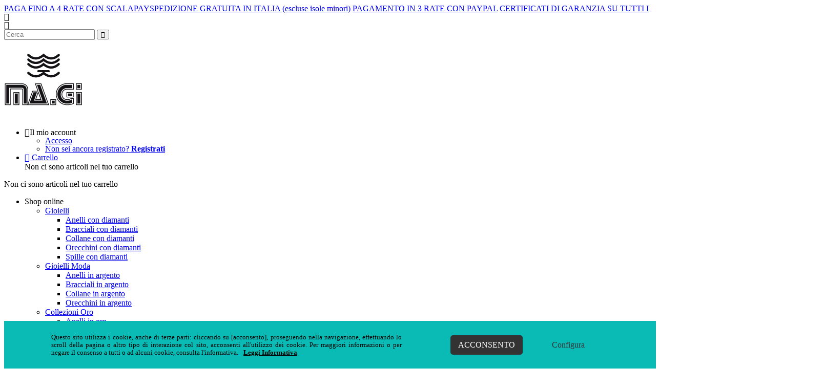

--- FILE ---
content_type: text/html; charset=utf-8
request_url: https://www.magigioielli.it/collane-in-oro
body_size: 21649
content:
<!DOCTYPE html><html lang=it class=html-category-page><head><title>Collane in oro in vendita - Ma.Gi. Gioielli</title><meta charset=UTF-8><meta name=description content="Scopri la nostra collezione di Collane in oro. Pagamenti 100% sicuri. Prodotti garantiti e assicurati. Spedizione veloce e gratuita in tutta Italia. "><meta name=keywords content=""><meta name=viewport content="width=device-width, initial-scale=1"><script>(function(n,t,i,r,u){n[r]=n[r]||[];n[r].push({"gtm.start":(new Date).getTime(),event:"gtm.js"});var e=t.getElementsByTagName(i)[0],f=t.createElement(i),o=r!="dataLayer"?"&l="+r:"";f.async=!0;f.src="https://www.googletagmanager.com/gtm.js?id="+u+o;e.parentNode.insertBefore(f,e)})(window,document,"script","dataLayer","GTM-TRFHFWJF")</script><script type=application/ld+json>{"@context":"http://schema.org","@type":"LocalBusiness","name":"Ma.Gi srl","description":"Negozio online di Ma.Gi. Gioielli: visita il sito per scoprire i nostri cataloghi di gioielli, orologi e argenti. Spedizione veloce e gratuita in tutta Italia.","image":"https://www.magigioielli.it/images/logo.png","telephone":"&#x2B;390916111513","email":"info@kasbia.it","priceRange":"€50 - €5000","address":{"@type":"PostalAddress","streetAddress":"Via Ruggero Settimo, 45 / 47 &#x2013; 90139 &#x2013; Palermo","addressLocality":"Palermo","addressRegion":"Italia","postalCode":"90143"},"url":"https://www.magigioielli.it/"}</script><script async src="https://www.googletagmanager.com/gtag/js?id=G-SJT5006ET1"></script><script>function gtag(){dataLayer.push(arguments)}window.dataLayer=window.dataLayer||[];gtag("consent","default",{ad_storage:"denied",ad_user_data:"denied",ad_personalization:"denied",analytics_storage:"denied",wait_for_update:1e3});gtag("js",new Date);gtag("config","G-SJT5006ET1");gtag("config","")</script><script>gtag("event","view_item_list",{items:[{item_id:"GM20760",item_name:"Collana in oro  a catena ovale cm. 45",price:1450,item_category:"Collane in oro"},{item_id:"GM20543",item_name:"Collana in oro con pendenti a goccia sfaccettati",price:3105,item_category:"Collane in oro"},{item_id:"GM20757",item_name:"Collana in oro maglia corda cm.45",price:883,item_category:"Collane in oro"},{item_id:"GM20756",item_name:"Collana in oro maglia spiga cm 44",price:622,item_category:"Collane in oro"},{item_id:"GM20739",item_name:"Collana in oro a maglie ovali lucide e torcè cm. 45",price:1278,item_category:"Collane in oro"},{item_id:"GM20192",item_name:"Collana in oro maglie ovali alternate cm. 45",price:2600,item_category:"Collane in oro"},{item_id:"GM20742",item_name:"Collana in oro maglia spiga cm.45",price:1074,item_category:"Collane in oro"},{item_id:"GO20275",item_name:"Collana in oro maglia spiga cm.45",price:3230,item_category:"Collane in oro"},{item_id:"GM20023",item_name:"Collana in oro maglie ovali sagomate cm 45",price:4150,item_category:"Collane in oro"},{item_id:"GO30458",item_name:"Collana in oro maglia spiga cm.80",price:3365,item_category:"Collane in oro"},{item_id:"Gop0576",item_name:"Collana con libellula pendente in oro e pietre",price:1e3,item_category:"Collane in oro"},{item_id:"Gop1982",item_name:"Collana in oro perle ed ametista",price:637,item_category:"Collane in oro"},{item_id:"GoP2003",item_name:"Collana in oro e perle",price:432,item_category:"Collane in oro"},{item_id:"GoP1984",item_name:"Collana in oro perle e corniola",price:637,item_category:"Collane in oro"},{item_id:"Gop2000",item_name:"Collana in oro e corallo",price:578,item_category:"Collane in oro"},{item_id:"Gop2001",item_name:"Collana in oro e corallo",price:305,item_category:"Collane in oro"},{item_id:"Gop1952",item_name:"Collana in oro con perle e citrino",price:755,item_category:"Collane in oro"},{item_id:"GM20741",item_name:"Girocollo in oro maglia fettuccia cm.45",price:778,item_category:"Collane in oro"},{item_id:"Gop1936",item_name:"collana in oro perle ed ametista",price:755,item_category:"Collane in oro"},{item_id:"GM20751",item_name:"Girocollo in oro a maglie lucide e torcè cm.45",price:680,item_category:"Collane in oro"},{item_id:"Gop1991",item_name:"collana in oro e quarzi colorati",price:605,item_category:"Collane in oro"},{item_id:"GOP1993",item_name:"Collana in oro con pietre colorate",price:340,item_category:"Collane in oro"},{item_id:"GM20738",item_name:"Collana in oro maglie ovali squadrate cm. 45",price:654,item_category:"Collane in oro"},{item_id:"Gop0611",item_name:"Collana con pendente farfalla in oro e pietre",price:900,item_category:"Collane in oro"},{item_id:"Gop1970",item_name:"Collana in oro e corallo",price:1158,item_category:"Collane in oro"},{item_id:"GM30535",item_name:"Collana in oro maglie intreccio cm. 80",price:1383,item_category:"Collane in oro"},{item_id:"GoP1995",item_name:"Collana in oro perle e iolite",price:637,item_category:"Collane in oro"},{item_id:"GoP1999",item_name:"Collana in oro perle ed acquamarina",price:460,item_category:"Collane in oro"},{item_id:"Gop2002",item_name:"Collana in oro e corallo",price:415,item_category:"Collane in oro"},{item_id:"GM20761",item_name:"Collana in oro a maglia forzatina battuta cm. 44",price:920,item_category:"Collane in oro"},{item_id:"GM10705",item_name:"Collana maglia a corda sfaccettata cm.45",price:495,item_category:"Collane in oro"},{item_id:"GM20759",item_name:"Collana in oro maglia grumette cm. 44",price:1615,item_category:"Collane in oro"},{item_id:"GM10697",item_name:"Girocollo sottile dadi",price:440,item_category:"Collane in oro"},{item_id:"GM10695",item_name:"girocollo a maglia sottile in oro con sferine ed ovali cm. 42",price:450,item_category:"Collane in oro"},{item_id:"GM10701",item_name:"Collana sottile in oro con sfere liscie",price:420,item_category:"Collane in oro"},{item_id:"GM10704",item_name:"Collana sottile in oro con stelle cm. 45",price:460,item_category:"Collane in oro"},{item_id:"GM10702",item_name:"Collana sottile in oro con sfere sfaccettate cm. 45",price:392,item_category:"Collane in oro"},{item_id:"GOP2004",item_name:'collana "infinito" in oro e zirconi',price:315,item_category:"Collane in oro"},{item_id:"Cop3098",item_name:"Collana con pendente in oro cuore con zirconi",price:360,item_category:"Collane in oro"},{item_id:"Cop3094",item_name:"Collana con pendente in oro stella marina con zirconi",price:395,item_category:"Collane in oro"},{item_id:"Cop3101",item_name:'Collana con pendente in oro e zirconi "Cat Lover"',price:342,item_category:"Collane in oro"},{item_id:"Cop3095",item_name:"Collana con pendente in oro quadrifoglio con zirconi",price:379,item_category:"Collane in oro"},{item_id:"Cop3096",item_name:"Collana con angelo in oro e zirconi",price:331,item_category:"Collane in oro"},{item_id:"Cop3099",item_name:"Collana con cuore in oro e zirconi",price:303,item_category:"Collane in oro"}],currency:"EUR",item_list_id:"47",item_list_name:"Collane in oro"})</script><link href=/lib_npm/jquery-ui-dist/jquery-ui.min.css rel=stylesheet><link href=/Themes/MaGi/Content/fonts/social-networks/social-networks.css rel=stylesheet><link href=/Themes/MaGi/Content/fonts/magi/style.css rel=stylesheet><link href=/Themes/MaGi/Content/nice-select/css/nice-select.css rel=stylesheet><link href=/Themes/MaGi/Content/mmenu/mmenu.css rel=stylesheet><link href=/Themes/MaGi/Content/mhead/mhead.css rel=stylesheet><link href="/Themes/MaGi/Content/css/styles.css?v=10072023" rel=stylesheet><link href=/Plugins/Widgets.CookieManager/Content/cookiemanager.css rel=stylesheet><link rel=canonical href=https://www.magigioielli.it/collane-in-oro><link rel=apple-touch-icon sizes=72x72 href=/icons/icons_0/apple-touch-icon-72x72.png><link rel=icon type=image/png sizes=192x192 href=/icons/icons_0/android-chrome-192x192.png><link rel=manifest href=/icons/icons_0/site.webmanifest><link rel=mask-icon href=/icons/icons_0/safari-pinned-tab.svg color=#5bbad5><link rel="shortcut icon" href=/icons/icons_0/favicon.ico><meta name=msapplication-TileColor content=#2d89ef><meta name=msapplication-TileImage content=/icons/icons_0/mstile-144x144.png><meta name=msapplication-config content=/icons/icons_0/browserconfig.xml><meta name=theme-color content=#ffffff><meta name=facebook-domain-verification content=okf36s9zrq0zonpc33xjwcsyg6tq49><body><noscript><iframe src="https://www.googletagmanager.com/ns.html?id=GTM-TRFHFWJF" height=0 width=0 style=display:none;visibility:hidden></iframe></noscript><section class=PromotionBar><a href=#>SPEDIZIONE GRATUITA IN ITALIA (escluse isole minori)</a> <a href=#>PAGAMENTO IN 3 RATE CON PAYPAL</a> <a href=#>CERTIFICATI DI GARANZIA SU TUTTI I GIOIELLI</a> <a href=#>PAGA FINO A 4 RATE CON SCALAPAY</a></section><div id=hoverMask></div><div class=ajax-loading-block-window style=display:none></div><div id=dialog-notifications-success title=Notifica style=display:none></div><div id=dialog-notifications-error title=Errore style=display:none></div><div id=dialog-notifications-warning title=Avviso style=display:none></div><div id=bar-notification class=bar-notification-container data-close=Chiudi></div><!--[if lte IE 8]><div style=clear:both;height:59px;text-align:center;position:relative><a href=http://www.microsoft.com/windows/internet-explorer/default.aspx target=_blank> <img src=/Themes/MaGi/Content/images/ie_warning.jpg height=42 width=820 alt="You are using an outdated browser. For a faster, safer browsing experience, upgrade for free today."> </a></div><![endif]--><div class=master-wrapper-page><div id=headerCustom class=header><div class=header-upper><div class=header-upper-left><div id=mmenuCustButton class="onlyMobile icon-menuburger"></div><div class=header-selectors-wrapper><div class="search-box store-search-box"><div class="mobileSearchToggle icon-search onlyMobile"></div><form method=get id=small-search-box-form action=/search><input type=text class=search-box-text id=small-searchterms autocomplete=off name=q placeholder=Cerca aria-label=Cerca> <button type=submit class="button-1 search-box-button icon-search"></button></form></div></div></div><div class=header-upper-center><div class=header-logo><a href="/"> <img alt="MA.GI srl" src=https://www.magigioielli.it/images/thumbs/0002225_logo.png> </a></div></div><div class=header-upper-right><div class="header-links-wrapper topRight"><div class=header-links><ul><li><div id=profileMenu class=icon-user><span class=headerLink>Il mio account</span><div id=profileMenuList><ul class=arrow_box><li><a href="/login?returnUrl=%2Fcollane-in-oro" class="icon-login1 blackButton"><span class=headerLink>Accesso</span></a><li class=registrati><a href="/register?returnUrl=%2Fcollane-in-oro" class="ico-register whiteButton"><span class=headerLink>Non sei ancora registrato? <b>Registrati</b></span></a></ul></div></div><li id=topcartlink><a href=/cart class=icon-cart> <span class=cart-label>Carrello</span> <span class=cart-qty> </span> </a><div id=flyout-cart class=flyout-cart><div class="mini-shopping-cart arrow_box"><div class=count>Non ci sono articoli nel tuo carrello</div></div></div></ul></div><div id=flyout-cart class=flyout-cart><div class="mini-shopping-cart arrow_box"><div class=count>Non ci sono articoli nel tuo carrello</div></div></div></div></div></div><div class=header-menu><ul class="top-menu notmobile"><li><a class=megamenuButton>Shop online</a><div class=megamenuContainer><div class=imageArea><div class=innerImage><div class=bgimage></div></div></div><div class=menuArea><ul><li><a href=/gioielli> Gioielli </a><ul class="sublist first-level"><li><a href=/anelli-con-diamanti> Anelli con diamanti </a><li><a href=/bracciali-con-diamanti> Bracciali con diamanti </a><li><a href=/collane-con-diamanti> Collane con diamanti </a><li><a href=/orecchini-con-diamanti> Orecchini con diamanti </a><li><a href=/spille-con-diamanti> Spille con diamanti </a></ul><li><a href=/gioielli-moda> Gioielli Moda </a><ul class="sublist first-level"><li><a href=/anelli-in-argento> Anelli in argento </a><li><a href=/bracciali-in-argento> Bracciali in argento </a><li><a href=/collane-in-argento> Collane in argento </a><li><a href=/orecchini-in-argento> Orecchini in argento </a></ul><li><a href=/collezioni-oro> Collezioni Oro </a><ul class="sublist first-level"><li><a href=/anelli-in-oro> Anelli in oro </a><li><a href=/orecchini-in-oro> Orecchini in oro </a><li><a href=/bracciali-in-oro> Bracciali in oro </a><li><a href=/collane-in-oro> Collane in oro </a><li><a href=/spille-in-oro> Spille in oro </a></ul><li><a href=/smeraldi> Smeraldi </a><ul class="sublist first-level"><li><a href=/anelli-con-smeraldo> Anelli con smeraldi </a><li><a href=/orecchini-con-smeraldo> Orecchini con smeraldi </a><li><a href=/collane-con-smeraldi> Collane con smeraldi </a></ul><li><a href=/orologi> Orologi </a><ul class="sublist first-level"><li><a href=/orologi-philip-watch> Philip Watch </a><li><a href=/orologi-seiko> Seiko </a><li><a href=/orologi-timex> Timex </a><li><a href=/orologi-nautica> Nautica </a></ul><li><a href=/uomo> Uomo </a><ul class="sublist first-level"><li><a href=/bracciali-uomo> Bracciali </a><li><a href=/collane-per-uomo> Collane e pendenti </a><li><a href=/gemelli-uomo> Gemelli </a></ul><li><a href=/casa> Casa </a><ul class="sublist first-level"><li><a href=/argenti> Argenti </a><li><a href=/sheffield-moderno> Sheffield </a><li><a href=/cornici-in-argento> Cornici </a><li><a href=/complementi-d-arredo> Complementi d&#x27;arredo </a><li><a href=/quadri-in-corallo> Quadri in corallo </a></ul></ul></div></div><li><a href=/chi-siamo>Chi siamo</a><li><a href=/i-nostri-servizi>I nostri servizi</a><li><a href=/certificati>Certificati</a><li><a href=/contactus>Contatti</a></ul><nav id=mmenuCust><ul class="top-menu mobile onlyMobile"><li><a href=/gioielli> Gioielli </a><ul class="sublist first-level"><li><a href=/anelli-con-diamanti> Anelli con diamanti </a><li><a href=/bracciali-con-diamanti> Bracciali con diamanti </a><li><a href=/collane-con-diamanti> Collane con diamanti </a><li><a href=/orecchini-con-diamanti> Orecchini con diamanti </a><li><a href=/spille-con-diamanti> Spille con diamanti </a></ul><li><a href=/gioielli-moda> Gioielli Moda </a><ul class="sublist first-level"><li><a href=/anelli-in-argento> Anelli in argento </a><li><a href=/bracciali-in-argento> Bracciali in argento </a><li><a href=/collane-in-argento> Collane in argento </a><li><a href=/orecchini-in-argento> Orecchini in argento </a></ul><li><a href=/collezioni-oro> Collezioni Oro </a><ul class="sublist first-level"><li><a href=/anelli-in-oro> Anelli in oro </a><li><a href=/orecchini-in-oro> Orecchini in oro </a><li><a href=/bracciali-in-oro> Bracciali in oro </a><li><a href=/collane-in-oro> Collane in oro </a><li><a href=/spille-in-oro> Spille in oro </a></ul><li><a href=/smeraldi> Smeraldi </a><ul class="sublist first-level"><li><a href=/anelli-con-smeraldo> Anelli con smeraldi </a><li><a href=/orecchini-con-smeraldo> Orecchini con smeraldi </a><li><a href=/collane-con-smeraldi> Collane con smeraldi </a></ul><li><a href=/orologi> Orologi </a><ul class="sublist first-level"><li><a href=/orologi-philip-watch> Philip Watch </a><li><a href=/orologi-seiko> Seiko </a><li><a href=/orologi-timex> Timex </a><li><a href=/orologi-nautica> Nautica </a></ul><li><a href=/uomo> Uomo </a><ul class="sublist first-level"><li><a href=/bracciali-uomo> Bracciali </a><li><a href=/collane-per-uomo> Collane e pendenti </a><li><a href=/gemelli-uomo> Gemelli </a></ul><li><a href=/casa> Casa </a><ul class="sublist first-level"><li><a href=/argenti> Argenti </a><li><a href=/sheffield-moderno> Sheffield </a><li><a href=/cornici-in-argento> Cornici </a><li><a href=/complementi-d-arredo> Complementi d&#x27;arredo </a><li><a href=/quadri-in-corallo> Quadri in corallo </a></ul><li><a href=/chi-siamo>Chi siamo</a><li><a href=/i-nostri-servizi>I nostri servizi</a><li><a href=/certificati>Certificati</a><li><a href=/contactus>Contatti</a></ul></nav></div><div class=header-lower></div></div><div class=master-wrapper-content><div class=master-column-wrapper><div class=center-1><div class="page-header category micro"><div class="rightBox rightBox-f"><div class=page-title><h1 id=categoryName>Collane in oro</h1></div></div><div class="leftBox leftBox-f"><div class=breadcrumbContainer><div class=breadcrumb><ul itemscope itemtype=http://schema.org/BreadcrumbList><li><a href="/" title=Home>Home</a> <span class=icon-chevron-right></span><li itemprop=itemListElement itemscope itemtype=http://schema.org/ListItem><a href=/shop title=Shop itemprop=item> <span itemprop=name>Shop</span> </a> <span class=icon-chevron-right></span><meta itemprop=position content=1><li itemprop=itemListElement itemscope itemtype=http://schema.org/ListItem><a href=/collezioni-oro title="Collezioni Oro" itemprop=item> <span itemprop=name>Collezioni Oro</span> </a> <span class=icon-chevron-right></span><meta itemprop=position content=2><li itemprop=itemListElement itemscope itemtype=http://schema.org/ListItem><strong class=current-item itemprop=name>Collane in oro</strong> <span itemprop=item itemscope itemtype=http://schema.org/Thing id=/collane-in-oro> </span><meta itemprop=position content=3></ul></div></div></div><div class="filter-spec-container leftBox"><div class="block product-filters"><div id=filterBox class="product-filter product-spec-filter"><div class=page-title><h2 id=categoryNameFilter></h2></div><div class=filter-button><div class=icon-filter></div><div class=filter-button-label>Filtri</div><div class=allfilterCount></div></div><div class=filter-content><ul class="group product-spec-group"><li class=name>Colore<div class=groupfilterCount></div><li class=item><div><input id=attribute-option-2 type=checkbox data-option-id=2><div class="state p-primary black"><label for=attribute-option-2> Bianco </label></div></div><li class=item><div><input id=attribute-option-1 type=checkbox data-option-id=1><div class="state p-primary black"><label for=attribute-option-1> Giallo </label></div></div></ul><ul class="group product-spec-group"><li class=name>Materiale<div class=groupfilterCount></div><li class=item><div><input id=attribute-option-4 type=checkbox data-option-id=4><div class="state p-primary black"><label for=attribute-option-4> Oro 750/1000 </label></div></div></ul><ul class="group product-spec-group"><li class=name>Pietre preziose<div class=groupfilterCount></div><li class=item><div><input id=attribute-option-52 type=checkbox data-option-id=52><div class="state p-primary black"><label for=attribute-option-52> Senza Pietre </label></div></div><li class=item><div><input id=attribute-option-12 type=checkbox data-option-id=12><div class="state p-primary black"><label for=attribute-option-12> Perle </label></div></div><li class=item><div><input id=attribute-option-11 type=checkbox data-option-id=11><div class="state p-primary black"><label for=attribute-option-11> Acquemarine </label></div></div><li class=item><div><input id=attribute-option-14 type=checkbox data-option-id=14><div class="state p-primary black"><label for=attribute-option-14> Corallo </label></div></div><li class=item><div><input id=attribute-option-55 type=checkbox data-option-id=55><div class="state p-primary black"><label for=attribute-option-55> Ametista </label></div></div><li class=item><div><input id=attribute-option-60 type=checkbox data-option-id=60><div class="state p-primary black"><label for=attribute-option-60> Pasta vitrea </label></div></div><li class=item><div><input id=attribute-option-71 type=checkbox data-option-id=71><div class="state p-primary black"><label for=attribute-option-71> Topazio azzurro </label></div></div><li class=item><div><input id=attribute-option-15 type=checkbox data-option-id=15><div class="state p-primary black"><label for=attribute-option-15> Zirconi </label></div></div></ul></div><div class=filter-buttons><div id=applyFilterButton class=filter-button-label>Applica</div><div id=removeAllFilterButton class=filter-button-label>Rimuovi</div></div></div></div></div><div class="filter-spec-container rightBox"><div class=product-selectors><div class=product-sorting><span>Ordina per</span><div class=selectSortingContainer><select aria-label="Seleziona l'ordine dei prodotti" id=products-orderby name=products-orderby><option selected value=0>In evidenza<option value=5>Nome: dalla A alla Z<option value=6>Nome: dalla Z alla A<option value=10>Prezzo: crescente<option value=11>Prezzo: decrescente<option value=15>ultimi inseriti</select></div></div></div></div></div><div class="page category-page micro"><div class=page-body><div class=products-container><div class=ajax-products-busy></div><div class=products-wrapper><div id=filterCounter style=display:none>0</div><div id=productGridOrLine data-filterscount=0 class=product-grid><div class=item-grid><div class=item-box><div class=product-item data-productid=2282><div class=picture><a href=/collana-in-oro-a-catena-ovale title="Collana a girocollo in oro giallo a catena ovale"> <img alt="Collana a girocollo in oro giallo a catena ovale" src=https://www.magigioielli.it/images/thumbs/0008093_collana-in-oro-a-catena-ovale-cm-45_450.jpeg title="Collana a girocollo in oro giallo a catena ovale"> </a><div class=buttons><button type=button class="button-1 product-box-detail-button icon-search" onclick="setLocation(&#34;/collana-in-oro-a-catena-ovale&#34;)">Dettagli</button></div></div><div class=details><h2 class=product-title><a href=/collana-in-oro-a-catena-ovale>Collana in oro a catena ovale cm. 45</a></h2><div class=description>Oro</div><div class=add-info><div class=prices><span class="price actual-price">&#x20AC; 1450,00</span></div></div></div></div></div><div class=item-box><div class=product-item data-productid=1356><div class=picture><a href=/collana-in-oro-con-pendenti-a-goccia-sfaccettati title="collana in oro con pendenti"> <img alt="collana in oro con pendenti" src=https://www.magigioielli.it/images/thumbs/0004337_collana-in-oro-con-pendenti-a-goccia-sfaccettati_450.jpeg title="collana in oro con pendenti"> </a><div class=buttons><button type=button class="button-1 product-box-detail-button icon-search" onclick="setLocation(&#34;/collana-in-oro-con-pendenti-a-goccia-sfaccettati&#34;)">Dettagli</button></div></div><div class=details><h2 class=product-title><a href=/collana-in-oro-con-pendenti-a-goccia-sfaccettati>Collana in oro con pendenti a goccia sfaccettati</a></h2><div class=description>Oro</div><div class=add-info><div class=prices><span class="price actual-price">&#x20AC; 3105,00</span></div></div></div></div></div><div class=item-box><div class=product-item data-productid=1359><div class=picture><a href=/collana-in-oro-maglie-intreccio title="collana maglia intreccio in oro"> <img alt="collana maglia intreccio in oro" src=https://www.magigioielli.it/images/thumbs/0004318_collana-in-oro-maglia-corda-cm45_450.jpeg title="collana maglia intreccio in oro"> </a><div class=buttons><button type=button class="button-1 product-box-detail-button icon-search" onclick="setLocation(&#34;/collana-in-oro-maglie-intreccio&#34;)">Dettagli</button></div></div><div class=details><h2 class=product-title><a href=/collana-in-oro-maglie-intreccio>Collana in oro maglia corda cm.45</a></h2><div class=description>Oro</div><div class=add-info><div class=prices><span class="price actual-price">&#x20AC; 883,00</span></div></div></div></div></div><div class=item-box><div class=product-item data-productid=1358><div class=picture><a href=/collana-in-oro-maglia-spiga-2 title="collana maglia spiga in oro"> <img alt="collana maglia spiga in oro" src=https://www.magigioielli.it/images/thumbs/0004315_collana-in-oro-maglia-spiga-cm-44_450.jpeg title="collana maglia spiga in oro"> </a><div class=buttons><button type=button class="button-1 product-box-detail-button icon-search" onclick="setLocation(&#34;/collana-in-oro-maglia-spiga-2&#34;)">Dettagli</button></div></div><div class=details><h2 class=product-title><a href=/collana-in-oro-maglia-spiga-2>Collana in oro maglia spiga cm 44</a></h2><div class=description>Oro</div><div class=add-info><div class=prices><span class="price actual-price">&#x20AC; 622,00</span></div></div></div></div></div><div class=item-box><div class=product-item data-productid=1354><div class=picture><a href=/collana-in-oro-a-maglie-lucide-e-torc%C3%A8-cm-45 title="girocollo oro maglie ovali"> <img alt="girocollo oro maglie ovali" src=https://www.magigioielli.it/images/thumbs/0004311_collana-in-oro-a-maglie-ovali-lucide-e-torce-cm-45_450.jpeg title="girocollo oro maglie ovali"> </a><div class=buttons><button type=button class="button-1 product-box-detail-button icon-search" onclick="setLocation(&#34;/collana-in-oro-a-maglie-lucide-e-torc%C3%A8-cm-45&#34;)">Dettagli</button></div></div><div class=details><h2 class=product-title><a href=/collana-in-oro-a-maglie-lucide-e-torc%C3%A8-cm-45>Collana in oro a maglie ovali lucide e torc&#xE8; cm. 45</a></h2><div class=description>Oro</div><div class=add-info><div class=prices><span class="price actual-price">&#x20AC; 1278,00</span></div></div></div></div></div><div class=item-box><div class=product-item data-productid=1360><div class=picture><a href=/collana-in-oro-maglie-ovali-alternate-cm-45 title="collana in oro maglie ovali sagomate"> <img alt="collana in oro maglie ovali sagomate" src=https://www.magigioielli.it/images/thumbs/0004321_collana-in-oro-maglie-ovali-alternate-cm-45_450.jpeg title="collana in oro maglie ovali sagomate"> </a><div class=buttons><button type=button class="button-1 product-box-detail-button icon-search" onclick="setLocation(&#34;/collana-in-oro-maglie-ovali-alternate-cm-45&#34;)">Dettagli</button></div></div><div class=details><h2 class=product-title><a href=/collana-in-oro-maglie-ovali-alternate-cm-45>Collana in oro maglie ovali alternate cm. 45</a></h2><div class=description>Oro</div><div class=add-info><div class=prices><span class="price actual-price">&#x20AC; 2600,00</span></div></div></div></div></div><div class=item-box><div class=product-item data-productid=1357><div class=picture><a href=/collana-in-oro-maglia-spiga title="collana in oro maglia spiga"> <img alt="collana in oro maglia spiga" src=https://www.magigioielli.it/images/thumbs/0004312_collana-in-oro-maglia-spiga-cm45_450.jpeg title="collana in oro maglia spiga"> </a><div class=buttons><button type=button class="button-1 product-box-detail-button icon-search" onclick="setLocation(&#34;/collana-in-oro-maglia-spiga&#34;)">Dettagli</button></div></div><div class=details><h2 class=product-title><a href=/collana-in-oro-maglia-spiga>Collana in oro maglia spiga cm.45</a></h2><div class=description>Oro</div><div class=add-info><div class=prices><span class="price actual-price">&#x20AC; 1074,00</span></div></div></div></div></div><div class=item-box><div class=product-item data-productid=1361><div class=picture><a href=/collana-in-oro-maglia-spiga-3 title="collana in oro maglia spiga"> <img alt="collana in oro maglia spiga" src=https://www.magigioielli.it/images/thumbs/0004324_collana-in-oro-maglia-spiga-cm45_450.jpeg title="collana in oro maglia spiga"> </a><div class=buttons><button type=button class="button-1 product-box-detail-button icon-search" onclick="setLocation(&#34;/collana-in-oro-maglia-spiga-3&#34;)">Dettagli</button></div></div><div class=details><h2 class=product-title><a href=/collana-in-oro-maglia-spiga-3>Collana in oro maglia spiga cm.45</a></h2><div class=description>Oro</div><div class=add-info><div class=prices><span class="price actual-price">&#x20AC; 3230,00</span></div></div></div></div></div><div class=item-box><div class=product-item data-productid=1362><div class=picture><a href=/collana-in-oro-maglie-ovali-sagomate-2 title="collana in oro maglie ovali"> <img alt="collana in oro maglie ovali" src=https://www.magigioielli.it/images/thumbs/0004327_collana-in-oro-maglie-ovali-sagomate-cm-45_450.jpeg title="collana in oro maglie ovali"> </a><div class=buttons><button type=button class="button-1 product-box-detail-button icon-search" onclick="setLocation(&#34;/collana-in-oro-maglie-ovali-sagomate-2&#34;)">Dettagli</button></div></div><div class=details><h2 class=product-title><a href=/collana-in-oro-maglie-ovali-sagomate-2>Collana in oro maglie ovali sagomate cm 45</a></h2><div class=description>Oro</div><div class=add-info><div class=prices><span class="price actual-price">&#x20AC; 4150,00</span></div></div></div></div></div><div class=item-box><div class=product-item data-productid=1364><div class=picture><a href=/collana-in-oro-maglia-spiga-4 title="collana in oro maglia spiga"> <img alt="collana in oro maglia spiga" src=https://www.magigioielli.it/images/thumbs/0004333_collana-in-oro-maglia-spiga-cm80_450.jpeg title="collana in oro maglia spiga"> </a><div class=buttons><button type=button class="button-1 product-box-detail-button icon-search" onclick="setLocation(&#34;/collana-in-oro-maglia-spiga-4&#34;)">Dettagli</button></div></div><div class=details><h2 class=product-title><a href=/collana-in-oro-maglia-spiga-4>Collana in oro maglia spiga cm.80</a></h2><div class=description>Oro</div><div class=add-info><div class=prices><span class="price actual-price">&#x20AC; 3365,00</span></div></div></div></div></div><div class=item-box><div class=product-item data-productid=1831><div class=picture><a href=/collana-con-libellula-pendente-in-oro-e-pietre title="pendente libellula in oro e ametista topazio azzurro e peridoto"> <img alt="pendente libellula in oro e ametista topazio azzurro e peridoto" src=https://www.magigioielli.it/images/thumbs/0006202_collana-con-libellula-pendente-in-oro-e-pietre_450.jpeg title="pendente libellula in oro e ametista topazio azzurro e peridoto"> </a><div class=buttons><button type=button class="button-1 product-box-detail-button icon-search" onclick="setLocation(&#34;/collana-con-libellula-pendente-in-oro-e-pietre&#34;)">Dettagli</button></div></div><div class=details><h2 class=product-title><a href=/collana-con-libellula-pendente-in-oro-e-pietre>Collana con libellula pendente in oro e pietre</a></h2><div class=description>Oro bianco, ametista, topazio azzurro e peridoto</div><div class=add-info><div class=prices><span class="price actual-price">&#x20AC; 1000,00</span></div></div></div></div></div><div class=item-box><div class=product-item data-productid=2025><div class=picture><a href=/collana-in-oro-perle-ed-ametista-2 title="Collana in oro perle ed ametista"> <img alt="Collana in oro perle ed ametista" src=https://www.magigioielli.it/images/thumbs/0006981_collana-in-oro-perle-ed-ametista_450.jpeg title="Collana in oro perle ed ametista"> </a><div class=buttons><button type=button class="button-1 product-box-detail-button icon-search" onclick="setLocation(&#34;/collana-in-oro-perle-ed-ametista-2&#34;)">Dettagli</button></div></div><div class=details><h2 class=product-title><a href=/collana-in-oro-perle-ed-ametista-2>Collana in oro perle ed ametista</a></h2><div class=description>Oro. perle ed ametista</div><div class=add-info><div class=prices><span class="price actual-price">&#x20AC; 637,00</span></div></div></div></div></div><div class=item-box><div class=product-item data-productid=2150><div class=picture><a href=/collana-in-oro-e-perle title="Collana in oro e perle"> <img alt="Collana in oro e perle" src=https://www.magigioielli.it/images/thumbs/0007467_collana-in-oro-e-perle_450.jpeg title="Collana in oro e perle"> </a><div class=buttons><button type=button class="button-1 product-box-detail-button icon-search" onclick="setLocation(&#34;/collana-in-oro-e-perle&#34;)">Dettagli</button></div></div><div class=details><h2 class=product-title><a href=/collana-in-oro-e-perle>Collana in oro e perle</a></h2><div class=description>Oro e perle</div><div class=add-info><div class=prices><span class="price actual-price">&#x20AC; 432,00</span></div></div></div></div></div><div class=item-box><div class=product-item data-productid=2026><div class=picture><a href=/collana-in-oro-perle-e-corniola title="Collana in oro perle e corniola"> <img alt="Collana in oro perle e corniola" src=https://www.magigioielli.it/images/thumbs/0006982_collana-in-oro-perle-e-corniola_450.jpeg title="Collana in oro perle e corniola"> </a><div class=buttons><button type=button class="button-1 product-box-detail-button icon-search" onclick="setLocation(&#34;/collana-in-oro-perle-e-corniola&#34;)">Dettagli</button></div></div><div class=details><h2 class=product-title><a href=/collana-in-oro-perle-e-corniola>Collana in oro perle e corniola</a></h2><div class=description>Oro, perle e corniola</div><div class=add-info><div class=prices><span class="price actual-price">&#x20AC; 637,00</span></div></div></div></div></div><div class=item-box><div class=product-item data-productid=2031><div class=picture><a href=/collana-in-oro-e-corallo-2 title="collana in oro e corallo"> <img alt="Collana in oro e corallo" src=https://www.magigioielli.it/images/thumbs/0007011_collana-in-oro-e-corallo_450.jpeg title="collana in oro e corallo"> </a><div class=buttons><button type=button class="button-1 product-box-detail-button icon-search" onclick="setLocation(&#34;/collana-in-oro-e-corallo-2&#34;)">Dettagli</button></div></div><div class=details><h2 class=product-title><a href=/collana-in-oro-e-corallo-2>Collana in oro e corallo</a></h2><div class=description>Oro e corallo</div><div class=add-info><div class=prices><span class="price actual-price">&#x20AC; 578,00</span></div></div></div></div></div><div class=item-box><div class=product-item data-productid=2034><div class=picture><a href=/collana-in-oro-e-corallo-3 title="Collana in oro e sfere di corallo"> <img alt="Collana in oro e sfere di corallo" src=https://www.magigioielli.it/images/thumbs/0007020_collana-in-oro-e-corallo_450.jpeg title="Collana in oro e sfere di corallo"> </a><div class=buttons><button type=button class="button-1 product-box-detail-button icon-search" onclick="setLocation(&#34;/collana-in-oro-e-corallo-3&#34;)">Dettagli</button></div></div><div class=details><h2 class=product-title><a href=/collana-in-oro-e-corallo-3>Collana in oro e corallo</a></h2><div class=description>Oro e sfere di corallo</div><div class=add-info><div class=prices><span class="price actual-price">&#x20AC; 305,00</span></div></div></div></div></div><div class=item-box><div class=product-item data-productid=1366><div class=picture><a href=/collana-in-oro-con-perle-e-citrino title="collana in oro perle e quarzo citrino"> <img alt="collana in oro perle e quarzo citrino" src=https://www.magigioielli.it/images/thumbs/0004350_collana-in-oro-con-perle-e-citrino_450.jpeg title="collana in oro perle e quarzo citrino"> </a><div class=buttons><button type=button class="button-1 product-box-detail-button icon-search" onclick="setLocation(&#34;/collana-in-oro-con-perle-e-citrino&#34;)">Dettagli</button></div></div><div class=details><h2 class=product-title><a href=/collana-in-oro-con-perle-e-citrino>Collana in oro con perle e citrino</a></h2><div class=description>Oro , perle e quarzo citrino</div><div class=add-info><div class=prices><span class="price actual-price">&#x20AC; 755,00</span></div></div></div></div></div><div class=item-box><div class=product-item data-productid=1351><div class=picture><a href=/girocollo-in-oro-maglia-piatta-cm-45 title="girocollo oro maglia fettuccia"> <img alt="girocollo oro maglia fettuccia" src=https://www.magigioielli.it/images/thumbs/0004284_girocollo-in-oro-maglia-fettuccia-cm45_450.jpeg title="girocollo oro maglia fettuccia"> </a><div class=buttons><button type=button class="button-1 product-box-detail-button icon-search" onclick="setLocation(&#34;/girocollo-in-oro-maglia-piatta-cm-45&#34;)">Dettagli</button></div></div><div class=details><h2 class=product-title><a href=/girocollo-in-oro-maglia-piatta-cm-45>Girocollo in oro maglia fettuccia cm.45</a></h2><div class=description>Oro</div><div class=add-info><div class=prices><span class="price actual-price">&#x20AC; 778,00</span></div></div></div></div></div><div class=item-box><div class=product-item data-productid=1367><div class=picture><a href=/collana-in-oro-perle-ed-ametista title="collana in oro perle ed ametista"> <img alt="collana in oro perle ed ametista" src=https://www.magigioielli.it/images/thumbs/0004352_collana-in-oro-perle-ed-ametista_450.jpeg title="collana in oro perle ed ametista"> </a><div class=buttons><button type=button class="button-1 product-box-detail-button icon-search" onclick="setLocation(&#34;/collana-in-oro-perle-ed-ametista&#34;)">Dettagli</button></div></div><div class=details><h2 class=product-title><a href=/collana-in-oro-perle-ed-ametista>collana in oro perle ed ametista</a></h2><div class=description>Oro, perle ed ametista</div><div class=add-info><div class=prices><span class="price actual-price">&#x20AC; 755,00</span></div></div></div></div></div><div class=item-box><div class=product-item data-productid=1353><div class=picture><a href=/girocollo-in-oro-maglie-lucide-e-torc%C3%A8-cm-45 title="girocollo oro maglie ovali"> <img alt="girocollo oro maglie ovali" src=https://www.magigioielli.it/images/thumbs/0004286_girocollo-in-oro-a-maglie-lucide-e-torce-cm45_450.jpeg title="girocollo oro maglie ovali"> </a><div class=buttons><button type=button class="button-1 product-box-detail-button icon-search" onclick="setLocation(&#34;/girocollo-in-oro-maglie-lucide-e-torc%C3%A8-cm-45&#34;)">Dettagli</button></div></div><div class=details><h2 class=product-title><a href=/girocollo-in-oro-maglie-lucide-e-torc%C3%A8-cm-45>Girocollo in oro a maglie lucide e torc&#xE8; cm.45</a></h2><div class=description>Oro</div><div class=add-info><div class=prices><span class="price actual-price">&#x20AC; 680,00</span></div></div></div></div></div><div class=item-box><div class=product-item data-productid=1374><div class=picture><a href=/collana-in-oro-e-quarzi-colorati title="collana in oro e quarzi colorati"> <img alt="collana in oro oro e quarzi colorati" src=https://www.magigioielli.it/images/thumbs/0004373_collana-in-oro-e-quarzi-colorati_450.jpeg title="collana in oro e quarzi colorati"> </a><div class=buttons><button type=button class="button-1 product-box-detail-button icon-search" onclick="setLocation(&#34;/collana-in-oro-e-quarzi-colorati&#34;)">Dettagli</button></div></div><div class=details><h2 class=product-title><a href=/collana-in-oro-e-quarzi-colorati>collana in oro e quarzi colorati</a></h2><div class=description>Oro e quarzi colorati idrotermali</div><div class=add-info><div class=prices><span class="price actual-price">&#x20AC; 605,00</span></div></div></div></div></div><div class=item-box><div class=product-item data-productid=1741><div class=picture><a href=/collana-in-oro-con-pietre-colorate title="Girocollo in oro con pietre colorate"> <img alt="Girocollo in oro con pietre colorate" src=https://www.magigioielli.it/images/thumbs/0005793_collana-in-oro-con-pietre-colorate_450.jpeg title="Girocollo in oro con pietre colorate"> </a><div class=buttons><button type=button class="button-1 product-box-detail-button icon-search" onclick="setLocation(&#34;/collana-in-oro-con-pietre-colorate&#34;)">Dettagli</button></div></div><div class=details><h2 class=product-title><a href=/collana-in-oro-con-pietre-colorate>Collana in oro con pietre colorate</a></h2><div class=description>Oro</div><div class=add-info><div class=prices><span class="price actual-price">&#x20AC; 340,00</span></div></div></div></div></div><div class=item-box><div class=product-item data-productid=1352><div class=picture><a href=/collana-in-oro-maglie-ovali-squadrate-cm-45 title="collana in oro maglie ovali"> <img alt="collana in oro maglie ovali" src=https://www.magigioielli.it/images/thumbs/0004296_collana-in-oro-maglie-ovali-squadrate-cm-45_450.jpeg title="collana in oro maglie ovali"> </a><div class=buttons><button type=button class="button-1 product-box-detail-button icon-search" onclick="setLocation(&#34;/collana-in-oro-maglie-ovali-squadrate-cm-45&#34;)">Dettagli</button></div></div><div class=details><h2 class=product-title><a href=/collana-in-oro-maglie-ovali-squadrate-cm-45>Collana in oro maglie ovali squadrate cm. 45</a></h2><div class=description>Oro</div><div class=add-info><div class=prices><span class="price actual-price">&#x20AC; 654,00</span></div></div></div></div></div><div class=item-box><div class=product-item data-productid=1832><div class=picture><a href=/collana-con-pendente-farfalla-in-oro-e-pietre title="farfalla in oro e pietre"> <img alt="farfalla in oro e pietre" src=https://www.magigioielli.it/images/thumbs/0006205_collana-con-pendente-farfalla-in-oro-e-pietre_450.jpeg title="farfalla in oro e pietre"> </a><div class=buttons><button type=button class="button-1 product-box-detail-button icon-search" onclick="setLocation(&#34;/collana-con-pendente-farfalla-in-oro-e-pietre&#34;)">Dettagli</button></div></div><div class=details><h2 class=product-title><a href=/collana-con-pendente-farfalla-in-oro-e-pietre>Collana con pendente farfalla in oro e pietre</a></h2><div class=description>Oro, topazio azzurro ed ametista</div><div class=add-info><div class=prices><span class="price actual-price">&#x20AC; 900,00</span></div></div></div></div></div><div class=item-box><div class=product-item data-productid=1365><div class=picture><a href=/collana-in-oro-e-corallo title="collana in oro e corallo"> <img alt="collana in oro e corallo" src=https://www.magigioielli.it/images/thumbs/0004348_collana-in-oro-e-corallo_450.jpeg title="collana in oro e corallo"> </a><div class=buttons><button type=button class="button-1 product-box-detail-button icon-search" onclick="setLocation(&#34;/collana-in-oro-e-corallo&#34;)">Dettagli</button></div></div><div class=details><h2 class=product-title><a href=/collana-in-oro-e-corallo>Collana in oro e corallo</a></h2><div class=description>Oro e corallo</div><div class=add-info><div class=prices><span class="price actual-price">&#x20AC; 1158,00</span></div></div></div></div></div><div class=item-box><div class=product-item data-productid=1363><div class=picture><a href=/collana-in-oro-maglie-intreccio-2 title="collana maglie intreccio in oro"> <img alt="collana maglie intreccio in oro" src=https://www.magigioielli.it/images/thumbs/0004330_collana-in-oro-maglie-intreccio-cm-80_450.jpeg title="collana maglie intreccio in oro"> </a><div class=buttons><button type=button class="button-1 product-box-detail-button icon-search" onclick="setLocation(&#34;/collana-in-oro-maglie-intreccio-2&#34;)">Dettagli</button></div></div><div class=details><h2 class=product-title><a href=/collana-in-oro-maglie-intreccio-2>Collana in oro maglie intreccio cm. 80</a></h2><div class=description>Oro</div><div class=add-info><div class=prices><span class="price actual-price">&#x20AC; 1383,00</span></div></div></div></div></div><div class=item-box><div class=product-item data-productid=2027><div class=picture><a href=/collana-in-oro-perle-e-iolite title="Collana in oro perle e iolite"> <img alt="Collana in oro perle e iolite" src=https://www.magigioielli.it/images/thumbs/0006991_collana-in-oro-perle-e-iolite_450.jpeg title="Collana in oro perle e iolite"> </a><div class=buttons><button type=button class="button-1 product-box-detail-button icon-search" onclick="setLocation(&#34;/collana-in-oro-perle-e-iolite&#34;)">Dettagli</button></div></div><div class=details><h2 class=product-title><a href=/collana-in-oro-perle-e-iolite>Collana in oro perle e iolite</a></h2><div class=description>Oro, perle e iolite</div><div class=add-info><div class=prices><span class="price actual-price">&#x20AC; 637,00</span></div></div></div></div></div><div class=item-box><div class=product-item data-productid=2030><div class=picture><a href=/collana-in-oro-perle-ed-acquamarina title="Collana in oro perle ed acquamarina"> <img alt="Collana in oro perle ed acquamarina" src=https://www.magigioielli.it/images/thumbs/0007008_collana-in-oro-perle-ed-acquamarina_450.jpeg title="Collana in oro perle ed acquamarina"> </a><div class=buttons><button type=button class="button-1 product-box-detail-button icon-search" onclick="setLocation(&#34;/collana-in-oro-perle-ed-acquamarina&#34;)">Dettagli</button></div></div><div class=details><h2 class=product-title><a href=/collana-in-oro-perle-ed-acquamarina>Collana in oro perle ed acquamarina</a></h2><div class=description>Oro. perle ed acquamarina milk</div><div class=add-info><div class=prices><span class="price actual-price">&#x20AC; 460,00</span></div></div></div></div></div><div class=item-box><div class=product-item data-productid=2035><div class=picture><a href=/collana-in-oro-e-corallo-4 title="Collana in oro e sfere di corallo"> <img alt="Collana in oro e sfere di corallo" src=https://www.magigioielli.it/images/thumbs/0007022_collana-in-oro-e-corallo_450.jpeg title="Collana in oro e sfere di corallo"> </a><div class=buttons><button type=button class="button-1 product-box-detail-button icon-search" onclick="setLocation(&#34;/collana-in-oro-e-corallo-4&#34;)">Dettagli</button></div></div><div class=details><h2 class=product-title><a href=/collana-in-oro-e-corallo-4>Collana in oro e corallo</a></h2><div class=description>Oro e sfere di corallo</div><div class=add-info><div class=prices><span class="price actual-price">&#x20AC; 415,00</span></div></div></div></div></div><div class=item-box><div class=product-item data-productid=2283><div class=picture><a href=/collana-in-oro-a-maglia-forzatina-battuta-cm-44 title="Girocollo in oro con maglie ovali squadrate"> <img alt="Girocollo in oro forzatina battuta" src=https://www.magigioielli.it/images/thumbs/0008096_collana-in-oro-a-maglia-forzatina-battuta-cm-44_450.jpeg title="Girocollo in oro con maglie ovali squadrate"> </a><div class=buttons><button type=button class="button-1 product-box-detail-button icon-search" onclick="setLocation(&#34;/collana-in-oro-a-maglia-forzatina-battuta-cm-44&#34;)">Dettagli</button></div></div><div class=details><h2 class=product-title><a href=/collana-in-oro-a-maglia-forzatina-battuta-cm-44>Collana in oro a maglia forzatina battuta cm. 44</a></h2><div class=description>Oro 750/1000</div><div class=add-info><div class=prices><span class="price actual-price">&#x20AC; 920,00</span></div></div></div></div></div><div class=item-box><div class=product-item data-productid=2284><div class=picture><a href=/collana-maglia-a-corda-sfaccettata-cm45 title="girocollo in oro giallo con maglia a corda"> <img alt="girocollo in oro giallo con maglia a corda" src=https://www.magigioielli.it/images/thumbs/0008099_collana-maglia-a-corda-sfaccettata-cm45_450.jpeg title="girocollo in oro giallo con maglia a corda"> </a><div class=buttons><button type=button class="button-1 product-box-detail-button icon-search" onclick="setLocation(&#34;/collana-maglia-a-corda-sfaccettata-cm45&#34;)">Dettagli</button></div></div><div class=details><h2 class=product-title><a href=/collana-maglia-a-corda-sfaccettata-cm45>Collana maglia a corda sfaccettata cm.45</a></h2><div class=description>Oro</div><div class=add-info><div class=prices><span class="price actual-price">&#x20AC; 495,00</span></div></div></div></div></div><div class=item-box><div class=product-item data-productid=2285><div class=picture><a href=/collana-in-oro-maglia-grumette-cm-44 title="collana a girocollo in oro giallo maglia grumette"> <img alt="collana in oro giallo maglia grumette" src=https://www.magigioielli.it/images/thumbs/0008104_collana-in-oro-maglia-grumette-cm-44_450.jpeg title="collana a girocollo in oro giallo maglia grumette"> </a><div class=buttons><button type=button class="button-1 product-box-detail-button icon-search" onclick="setLocation(&#34;/collana-in-oro-maglia-grumette-cm-44&#34;)">Dettagli</button></div></div><div class=details><h2 class=product-title><a href=/collana-in-oro-maglia-grumette-cm-44>Collana in oro maglia grumette cm. 44</a></h2><div class=description>Oro</div><div class=add-info><div class=prices><span class="price actual-price">&#x20AC; 1615,00</span></div></div></div></div></div><div class=item-box><div class=product-item data-productid=2286><div class=picture><a href=/girocollo-sottile-dadi title="Girocollo sottile in oro giallo fantasia"> <img alt="girocollo sottile in oro giallo con cubetti" src=https://www.magigioielli.it/images/thumbs/0008109_girocollo-sottile-dadi_450.jpeg title="Girocollo sottile in oro giallo fantasia"> </a><div class=buttons><button type=button class="button-1 product-box-detail-button icon-search" onclick="setLocation(&#34;/girocollo-sottile-dadi&#34;)">Dettagli</button></div></div><div class=details><h2 class=product-title><a href=/girocollo-sottile-dadi>Girocollo sottile dadi </a></h2><div class=description>Oro</div><div class=add-info><div class=prices><span class="price actual-price">&#x20AC; 440,00</span></div></div></div></div></div><div class=item-box><div class=product-item data-productid=2287><div class=picture><a href=/girocollo-a-maglia-sottile-in-oro-con-lenticchie-e-sferine-cm-42 title="Collana a girocollo in oro giallo con sfere e lenticchie"> <img alt="Girocollo in oro giallo fantasia" src=https://www.magigioielli.it/images/thumbs/0008112_girocollo-a-maglia-sottile-in-oro-con-sferine-ed-ovali-cm-42_450.jpeg title="Collana a girocollo in oro giallo con sfere e lenticchie"> </a><div class=buttons><button type=button class="button-1 product-box-detail-button icon-search" onclick="setLocation(&#34;/girocollo-a-maglia-sottile-in-oro-con-lenticchie-e-sferine-cm-42&#34;)">Dettagli</button></div></div><div class=details><h2 class=product-title><a href=/girocollo-a-maglia-sottile-in-oro-con-lenticchie-e-sferine-cm-42>girocollo a maglia sottile in oro con sferine ed ovali cm. 42</a></h2><div class=description>Oro</div><div class=add-info><div class=prices><span class="price actual-price">&#x20AC; 450,00</span></div></div></div></div></div><div class=item-box><div class=product-item data-productid=2288><div class=picture><a href=/collana-sottile-in-oro-con-sfere-liscie title="Collana a girocollo in oro giallo con sfere lucide"> <img alt="Collana a girocollo in oro giallo con sfere lucide" src=https://www.magigioielli.it/images/thumbs/0008117_collana-sottile-in-oro-con-sfere-liscie_450.jpeg title="Collana a girocollo in oro giallo con sfere lucide"> </a><div class=buttons><button type=button class="button-1 product-box-detail-button icon-search" onclick="setLocation(&#34;/collana-sottile-in-oro-con-sfere-liscie&#34;)">Dettagli</button></div></div><div class=details><h2 class=product-title><a href=/collana-sottile-in-oro-con-sfere-liscie>Collana sottile in oro con sfere liscie</a></h2><div class=description>Oro</div><div class=add-info><div class=prices><span class="price actual-price">&#x20AC; 420,00</span></div></div></div></div></div><div class=item-box><div class=product-item data-productid=2289><div class=picture><a href=/collana-sottile-in-oro-con-stelle-cm-45 title="Collana sottile in oro con stelle cm. 45"> <img alt="Collana sottile in oro con stelle cm. 45" src=https://www.magigioielli.it/images/thumbs/0008121_collana-sottile-in-oro-con-stelle-cm-45_450.jpeg title="Collana sottile in oro con stelle cm. 45"> </a><div class=buttons><button type=button class="button-1 product-box-detail-button icon-search" onclick="setLocation(&#34;/collana-sottile-in-oro-con-stelle-cm-45&#34;)">Dettagli</button></div></div><div class=details><h2 class=product-title><a href=/collana-sottile-in-oro-con-stelle-cm-45>Collana sottile in oro con stelle cm. 45</a></h2><div class=description>Oro</div><div class=add-info><div class=prices><span class="price actual-price">&#x20AC; 460,00</span></div></div></div></div></div><div class=item-box><div class=product-item data-productid=2290><div class=picture><a href=/collana-sottile-in-oro-con-sfere-sfaccettate-cm-45 title="Collana sottile in oro giallo con sfere sfaccettate cm. 45"> <img alt="Collana sottile in oro giallo con sfere sfaccettate cm. 45" src=https://www.magigioielli.it/images/thumbs/0008124_collana-sottile-in-oro-con-sfere-sfaccettate-cm-45_450.jpeg title="Collana sottile in oro giallo con sfere sfaccettate cm. 45"> </a><div class=buttons><button type=button class="button-1 product-box-detail-button icon-search" onclick="setLocation(&#34;/collana-sottile-in-oro-con-sfere-sfaccettate-cm-45&#34;)">Dettagli</button></div></div><div class=details><h2 class=product-title><a href=/collana-sottile-in-oro-con-sfere-sfaccettate-cm-45>Collana sottile in oro con sfere sfaccettate cm. 45</a></h2><div class=description>Oro</div><div class=add-info><div class=prices><span class="price actual-price">&#x20AC; 392,00</span></div></div></div></div></div><div class=item-box><div class=product-item data-productid=2291><div class=picture><a href=/collana-infinito-in-oro-e-zirconi-2 title="collana &#34;infinito&#34; in oro giallo e zirconi"> <img alt="collana &#34;infinito&#34; in oro giallo e zirconi" src=https://www.magigioielli.it/images/thumbs/0008131_collana-infinito-in-oro-e-zirconi_450.jpeg title="collana &#34;infinito&#34; in oro giallo e zirconi"> </a><div class=buttons><button type=button class="button-1 product-box-detail-button icon-search" onclick="setLocation(&#34;/collana-infinito-in-oro-e-zirconi-2&#34;)">Dettagli</button></div></div><div class=details><h2 class=product-title><a href=/collana-infinito-in-oro-e-zirconi-2>collana &quot;infinito&quot; in oro e zirconi</a></h2><div class=description>Oro e zirconi</div><div class=add-info><div class=prices><span class="price actual-price">&#x20AC; 315,00</span></div></div></div></div></div><div class=item-box><div class=product-item data-productid=2301><div class=picture><a href=/collana-con-pendente-in-oro-cuore-con-zircone title="Collana con pendente in oro giallo cuore con zircone"> <img alt="Collana con pendente in oro giallo cuore con zircone" src=https://www.magigioielli.it/images/thumbs/0008167_collana-con-pendente-in-oro-cuore-con-zirconi_450.jpeg title="Collana con pendente in oro giallo cuore con zircone"> </a><div class=buttons><button type=button class="button-1 product-box-detail-button icon-search" onclick="setLocation(&#34;/collana-con-pendente-in-oro-cuore-con-zircone&#34;)">Dettagli</button></div></div><div class=details><h2 class=product-title><a href=/collana-con-pendente-in-oro-cuore-con-zircone>Collana con pendente in oro cuore con zirconi</a></h2><div class=description>Oro e zirconi</div><div class=add-info><div class=prices><span class="price actual-price">&#x20AC; 360,00</span></div></div></div></div></div><div class=item-box><div class=product-item data-productid=2302><div class=picture><a href=/collana-con-pendente-in-oro-stella-marina-con-zirconi title="Collana con pendente in oro stella marina con zirconi"> <img alt="Collana con pendente in oro stella marina con zirconi" src=https://www.magigioielli.it/images/thumbs/0008169_collana-con-pendente-in-oro-stella-marina-con-zirconi_450.jpeg title="Collana con pendente in oro stella marina con zirconi"> </a><div class=buttons><button type=button class="button-1 product-box-detail-button icon-search" onclick="setLocation(&#34;/collana-con-pendente-in-oro-stella-marina-con-zirconi&#34;)">Dettagli</button></div></div><div class=details><h2 class=product-title><a href=/collana-con-pendente-in-oro-stella-marina-con-zirconi>Collana con pendente in oro stella marina con zirconi</a></h2><div class=description>Oro e zirconi</div><div class=add-info><div class=prices><span class="price actual-price">&#x20AC; 395,00</span></div></div></div></div></div><div class=item-box><div class=product-item data-productid=2303><div class=picture><a href=/collana-con-pendente-in-oro-e-zirconi-cat-lover title="Collana con gatto in oro giallo e zirconi"> <img alt="Collana con pendente gatto in oro giallo e zirconi" src=https://www.magigioielli.it/images/thumbs/0008171_collana-con-pendente-in-oro-e-zirconi-cat-lover_450.jpeg title="Collana con gatto in oro giallo e zirconi"> </a><div class=buttons><button type=button class="button-1 product-box-detail-button icon-search" onclick="setLocation(&#34;/collana-con-pendente-in-oro-e-zirconi-cat-lover&#34;)">Dettagli</button></div></div><div class=details><h2 class=product-title><a href=/collana-con-pendente-in-oro-e-zirconi-cat-lover>Collana con pendente in oro e zirconi &quot;Cat Lover&quot;</a></h2><div class=description>Oro e zirconi</div><div class=add-info><div class=prices><span class="price actual-price">&#x20AC; 342,00</span></div></div></div></div></div><div class=item-box><div class=product-item data-productid=2304><div class=picture><a href=/collana-con-pendente-in-oro-quadrifoglio-con-zirconi title="Collana con quadrifoglio in oro giallo e zirconi"> <img alt="Collana con quadrifoglio in oro giallo e zirconi" src=https://www.magigioielli.it/images/thumbs/0008176_collana-con-pendente-in-oro-quadrifoglio-con-zirconi_450.jpeg title="Collana con quadrifoglio in oro giallo e zirconi"> </a><div class=buttons><button type=button class="button-1 product-box-detail-button icon-search" onclick="setLocation(&#34;/collana-con-pendente-in-oro-quadrifoglio-con-zirconi&#34;)">Dettagli</button></div></div><div class=details><h2 class=product-title><a href=/collana-con-pendente-in-oro-quadrifoglio-con-zirconi>Collana con pendente in oro quadrifoglio con zirconi</a></h2><div class=description>Oro e zirconi</div><div class=add-info><div class=prices><span class="price actual-price">&#x20AC; 379,00</span></div></div></div></div></div><div class=item-box><div class=product-item data-productid=2305><div class=picture><a href=/collana-con-angelo-in-oro-e-zirconi title="Collana con angelo in oro giallo e zirconi"> <img alt="Collana con angelo in oro giallo e zirconi" src=https://www.magigioielli.it/images/thumbs/0008179_collana-con-angelo-in-oro-e-zirconi_450.jpeg title="Collana con angelo in oro giallo e zirconi"> </a><div class=buttons><button type=button class="button-1 product-box-detail-button icon-search" onclick="setLocation(&#34;/collana-con-angelo-in-oro-e-zirconi&#34;)">Dettagli</button></div></div><div class=details><h2 class=product-title><a href=/collana-con-angelo-in-oro-e-zirconi>Collana con angelo in oro e zirconi</a></h2><div class=description>Oro e zirconi</div><div class=add-info><div class=prices><span class="price actual-price">&#x20AC; 331,00</span></div></div></div></div></div><div class=item-box><div class=product-item data-productid=2306><div class=picture><a href=/collana-con-cuore-in-oro-e-zirconi title="Collana con cuore in oro e zirconi"> <img alt="Collana con cuore in oro e zirconi" src=https://www.magigioielli.it/images/thumbs/0008181_collana-con-cuore-in-oro-e-zirconi_450.jpeg title="Collana con cuore in oro e zirconi"> </a><div class=buttons><button type=button class="button-1 product-box-detail-button icon-search" onclick="setLocation(&#34;/collana-con-cuore-in-oro-e-zirconi&#34;)">Dettagli</button></div></div><div class=details><h2 class=product-title><a href=/collana-con-cuore-in-oro-e-zirconi>Collana con cuore in oro e zirconi</a></h2><div class=description>Oro e zirconi</div><div class=add-info><div class=prices><span class="price actual-price">&#x20AC; 303,00</span></div></div></div></div></div></div></div></div></div><div class=descriptionContainer><div class=rightBox><div class=imageBox><div class=picture><img alt="Immagine per la categoria Collane in oro" src=https://www.magigioielli.it/images/thumbs/0004300_collane-in-oro.png title="Visualizza i prodotti della categoria Collane in oro"></div></div></div><div class=leftBox><div class=textBox><div class=category-description><h2 class=p1><strong>I nostri modelli di collane in oro</strong></h2><p class=p1>Non ci sono gioielli che riescano a personalizzare ed esprimere il proprio look e la propria personalità come le <strong>collane in oro</strong>. Lunghe o corte, collane con maglie a catena oppure sublimate da pietre naturali come il corallo, le perle o i vivaci colori del quarzo.<p class=p1>Il giallo dell’oro diventa il colore preponderante per le trame delle nostre selezioni di collane a catena in oro, portabili da mattina a sera, un vero “must have” per il proprio portagioie.<p class=p1>Collane con maglie a catena lisce oppure a torchon, collane in oro con maglie tonde o squadrate, navigando sul nostro sito troverete quella più adatta al proprio stile.<p class=p1>Senza dimenticare, il fascino delle collane in oro e pietre, come le collane in corallo ed oro, le collane di perle ed oro o le collane in ametista perle ed oro, adatte ad un look più casual ed informale per donne sempre attente al proprio stile in ogni occasione.<h2 class=p1><strong><br>Qual è la differenza tra collane in oro 24 carati, 18 carati e 14 carati?</strong></h2><p class=p1>Per valutare la purezza dell’oro presente in una collana vengono usate due diverse unità di misura: i millesimi ed i carati. Se comprendere i “millesimi” é più semplice, per esempio: una collana in oro 750, contiene per ogni grammo di peso 750 millesimi di oro puro; per comprendere il sistema dei carati, occorre fare un passo indietro e sapere che questo termine ha radici antichissime ed oltre ad essere usato come un unità di misura per pesare le pietre preziose, letteralmente significava la “ventiquattresima” parte del valore di una moneta d’argento usata in passato nel mondo islamico.<p class=p1>Questo valore nel caso dell’oro è rimasto, quindi oro a 24 carati (abbreviato con il simbolo KT) corrisponde all’oro puro, l’oro a 18KT corrisponde all’oro con titolo 750 millesimi, l’oro a 12KT corrisponde alla metà dell’oro puro e quindi ad un oro a 500 millesimi di titolo.<h2 class=p1><strong><br>Come si sceglie la collana giusta in base al vestito</strong></h2><p class=p1>Le collane girocollo a catena in oro sono portabili preferibilmente con un maglione dalla scollatura a barchetta o sotto una camicia sbottonata.<span class=Apple-converted-space>&nbsp;</span><p class=p1>Per le collane lunghe in oro, particolari e chic, il nostro consiglio é quello di indossarle in tutta la loro lunghezza sopra un maglione attillato o girandole due volte sul collo su una camicia sbottonata, oppure, molto sensuali, se indossate dietro su un elegante vestito da sera scollato sulla schiena.<p class=p1>Nel caso abbiate optato per una scollatura a V, aggiungete un pendente alla vostra collana a girocollo ed il risultato sarà perfetto.</div></div></div></div></div></div><input name=__RequestVerificationToken type=hidden value=CfDJ8Mx9vGJ39jpNjwuyVPZeMdyr2vjaWAdSKb_paHwYe6kzuVMdgzStaVR7mALdNZ6zsJt-zuKxYMUfph3TXs79__hYPkN5oOtLZA0Kd7-SiPTkdI59vK1A94GEYyJaDB7uIV_Hh34rsS9YEPZnfwnVthM></div></div></div><div class=beforeFooter><ul><li><span class=icon-encrypt></span> <label>Pagamenti in totale sicurezza</label><li><span class=icon-rightshield> <span class=path1></span> <span class=path2></span> <span class=path3></span> <span class=path4></span> <span class=path5></span> <span class=path6></span> </span> <label>Prodotti garantiti e assicurati</label><li><a href=https://www.magigioielli.it/spese-di-spedizione target=_blank class=isoleminori> <span class=icon-spedition></span> <label>Spedizioni sempre gratuite in Italia <span>(escluse isole minori)</span></label> </a><li><span class=icon-headphones></span> <label>Assistenza agli acquisti</label></ul></div><div class=footer><div class=footer-upper><div class="footer-block company"><div class=title><strong>L'Azienda</strong></div><ul class=list><li><a href=/chi-siamo>Chi siamo</a><li><a href=/i-nostri-servizi>I nostri servizi</a><li><a href=/certificati>Certificati</a></ul></div><div class="footer-block legal"><div class=title><strong>Dati legali</strong></div><ul class=list><li><a href=/dati-legali>Dati legali</a><li><a href=/privacy-policy>Informativa Privacy</a><li><a href=/cookie-policy>Cookie policy</a></ul></div><div class="footer-block information"><div class=title><strong>Informazioni</strong></div><ul class=list><li><a href=/condizioni-di-vendita>Condizioni di vendita</a><li><a href=/resi-rimborsi>Resi e rimborsi</a><li><a href=/pagamenti>Pagamenti</a><li><a href=/spese-di-spedizione>Spedizioni</a><li><a href=/contactus>Contatti</a></ul></div><div class="footer-block products"><div class=title><strong>Profilo</strong></div><ul class="footerCategs list"><li><a href=/gioielli>Gioielli</a><li><a href=/gioielli-moda>Gioielli Moda</a><li><a href=/collezioni-oro>Collezioni Oro</a><li><a href=/smeraldi>Smeraldi</a><li><a href=/orologi>Orologi</a><li><a href=/uomo>Uomo</a><li><a href=/casa>Casa</a></ul></div><div class="footer-block newsletter-us"><div class=newsletter><div class=title><strong>Novità Ma.Gi.</strong></div><div class=tagline><span>Iscriviti alla newsletter per essere il primo a conoscere tutti gli ultimi arrivi nella nostra gioielleria a Palermo.</span></div><div class=newsletter-subscribe id=newsletter-subscribe-block><a id=newsletter-subscribe-button-register class="button-1 newsletter-subscribe-button" href="/register?returnUrl=%2Fcollane-in-oro">Iscriviti</a></div><div class=newsletter-result id=newsletter-result-block></div></div></div><div class="footer-block-row follow-us"><div class=footer-block-left><div class=contactUsArea><a href=/contactus>Contatti</a></div><div class=social><ul class=networks><li><a href=tel:+390916111513 target=_blank rel="noopener noreferrer nofollow" class=icon-headphones title=+390916111513></a><li><a href="https://web.whatsapp.com/send?phone=+393343073970" target=_blank itemprop=sameAs rel="noopener noreferrer nofollow" class=iconSocial-whatsapp id=WhatsAppLink></a><li><a href=mailto:vendite@magigioielli.it target=_blank rel="noopener noreferrer nofollow" class=icon-mail title=vendite@magigioielli.it></a><li><a href=https://www.facebook.com/magigioielli target=_blank rel="noopener noreferrer nofollow" class=iconSocial-facebook title=Facebook></a><li><a href=https://www.instagram.com/magigioielli target=_blank rel="noopener noreferrer nofollow" class=iconSocial-instagram title=footer.followus.instagram></a></ul></div></div><div class=footer-block-right><div class=topic-block><div class=topic-block-title><h2>footerTimetables</h2></div><div class=topic-block-body><div class=footerTimetables><div class=footerTitle>ORARI:</div><div class=footerTitle>Lun 16:00 - 20:00 | Mar - Sab 9:30 - 13:00&nbsp; &nbsp;16:00 - 20:00</div></div></div></div></div></div></div><div class=footer-lower><div class=footer-info><span class=footer-disclaimer>Copyright &copy; 2026 - MA.GI srl | Via Ruggero Settimo, 45 / 47 – 90139 – Palermo | P.IVA 00161880828 | Tel: +390916111513</span></div><div class=footer-powered-by>Sito realizzato da <a href="https://www.sys-datgroup.com/btw/" target=_blank title="Software House BTW" rel=noopener>BTW Software House - SYS-DAT Group</a></div></div><div class=paymentsGatewaysImage></div></div></div><script src=/Plugins/Widgets.CookieManager/Scripts/cookielaw.js></script><script src=/Themes/MaGi/Content/mmenu/mmenu.js></script><script src=/Themes/MaGi/Content/mhead/mhead.js></script><script src=/Themes/MaGi/Content/mmenu/mmenu.polyfills.js></script><script src=/lib_npm/jquery/jquery.min.js></script><script src=/lib_npm/jquery-validation/jquery.validate.min.js></script><script src=/lib_npm/jquery-validation-unobtrusive/jquery.validate.unobtrusive.min.js></script><script src=/lib_npm/jquery-ui-dist/jquery-ui.min.js></script><script src=/Themes/MaGi/Content/nice-select/js/jquery.nice-select.js></script><script src=/lib_npm/jquery-migrate/jquery-migrate.min.js></script><script src=/js/public.common.js></script><script src=/js/public.ajaxcart.js></script><script src=/js/public.countryselect.js></script><script src=/js/public.catalogproducts.js></script><script src=/Plugins/Widgets.PromotionBar/Scripts/bxslider/jquery.bxslider.min.js></script><script>function countOptionCheckedByGroup(){jQuery(".product-spec-group").each(function(){var n=0;jQuery(this).find("li.item input:checked").each(function(){n++});n>0?(jQuery(this).find(".groupfilterCount").html(n),jQuery(this).find(".groupfilterCount").css("visibility","visible")):jQuery(this).find(".groupfilterCount").css("visibility","hidden")})}$(document).ready(function(){parseInt(jQuery("#filterCounter").html())>0?(jQuery(".allfilterCount").html(jQuery("#filterCounter").html()),jQuery(".allfilterCount").css("visibility","visible")):jQuery(".allfilterCount").css("visibility","hidden");countOptionCheckedByGroup();var n=$("[data-option-id]");n.on("change",function(){CatalogProducts.getProducts();countOptionCheckedByGroup()});$(CatalogProducts).on("before",function(t){var i=$.map(n,function(n){var t=$(n);return t.is(":checked")?t.data("option-id"):null});i&&i.length>0&&t.payload.urlBuilder.addParameter("specs",i.join(","))});jQuery("#filterBox .icon-filter").click(function(){jQuery("#filterBox").toggleClass("open");jQuery("#categoryNameFilter").html(jQuery("#categoryName").html());jQuery("#filterBox").hasClass("open")?jQuery("#hoverMask").addClass("open"):jQuery("#hoverMask").removeClass("open")});jQuery("#applyFilterButton").click(function(){jQuery("#filterBox").removeClass("open");jQuery("#hoverMask").removeClass("open")});jQuery("#removeAllFilterButton").click(function(){jQuery("#filterBox li.item input").prop("checked",!1);jQuery("#filterBox li.item input").attr("checked",!1);CatalogProducts.getProducts();countOptionCheckedByGroup()});jQuery(".product-spec-group li.name").on("click",function(){jQuery(this).parent("ul.product-spec-group").toggleClass("open")})})</script><script>$(document).ready(function(){var n=$("#products-orderby");n.on("change",function(){CatalogProducts.getProducts()});$(CatalogProducts).on("before",function(t){t.payload.urlBuilder.addParameter("orderby",n.val())});$(document).ready(function(){$(".product-sorting select").niceSelect()})})</script><script>function addPagerHandlers(){$("[data-page]").on("click",function(n){return n.preventDefault(),CatalogProducts.getProducts($(this).data("page")),!1})}$(document).ready(function(){CatalogProducts.init({ajax:!0,browserPath:"/collane-in-oro",fetchUrl:"/category/products?categoryId=47",PositionTopElementSelector:".products-container"});addPagerHandlers();$(CatalogProducts).on("loaded",function(){addPagerHandlers()})})</script><script>$("#small-search-box-form").on("submit",function(n){$("#small-searchterms").val()==""&&(alert("Inserisci la parola chiave di ricerca"),$("#small-searchterms").focus(),n.preventDefault())})</script><script>$(document).ready(function(){var n,t;$("#small-searchterms").autocomplete({delay:500,minLength:3,source:"/catalog/searchtermautocomplete",appendTo:".search-box",select:function(n,t){return $("#small-searchterms").val(t.item.label),setLocation(t.item.producturl),!1},open:function(){n&&(t=document.getElementById("small-searchterms").value,$(".ui-autocomplete").append('<li class="ui-menu-item" role="presentation"><a href="/search?q='+t+'">Visualizza tutti i risultati…<\/a><\/li>'))}}).data("ui-autocomplete")._renderItem=function(t,i){var r=i.label;return n=i.showlinktoresultsearch,r=htmlEncode(r),$("<li><\/li>").data("item.autocomplete",i).append("<a><img src='"+i.productpictureurl+"'><span>"+r+"<\/span><\/a>").appendTo(t)}});jQuery(".mobileSearchToggle").click(function(){event.stopPropagation();jQuery(this).siblings("form#small-search-box-form").toggleClass("open")});jQuery("form#small-search-box-form").click(function(){event.stopPropagation()});$(window).click(function(){jQuery("form#small-search-box-form").removeClass("open")})</script><script>function toggleProfileMenu(){jQuery(document).click(function(){jQuery("#profileMenuList").removeClass("opened")});jQuery("#profileMenu").click(function(n){n.stopPropagation();var t=jQuery("#profileMenuList").hasClass("opened");t?jQuery("#profileMenuList").removeClass("opened"):jQuery("#profileMenuList").addClass("opened")});$(".header").on("mouseenter","#profileMenu",function(){$("#profileMenuList").addClass("opened")});$(".header").on("mouseleave","#profileMenu",function(){$("#profileMenuList").removeClass("opened")});$(".header").on("mouseenter","#profileMenuList",function(){$("#profileMenuList").addClass("opened")});$(".header").on("mouseleave","#profileMenuList",function(){$("#profileMenuList").removeClass("opened")})}$(document).ready(function(){$(".header").on("mouseenter","#topcartlink",function(){$("#flyout-cart").addClass("active")});$(".header").on("mouseleave","#topcartlink",function(){$("#flyout-cart").removeClass("active")});$(".header").on("mouseenter","#flyout-cart",function(){$("#flyout-cart").addClass("active")});$(".header").on("mouseleave","#flyout-cart",function(){$("#flyout-cart").removeClass("active")});toggleProfileMenu()})</script><script>$(document).ready(function(){$(".megamenuButton").mouseenter(function(){$(this).siblings(".megamenuContainer").toggleClass("open")}).mouseleave(function(n){var t=$(n.relatedTarget).attr("class");targetmatch=typeof t!="undefined"&&t.includes("megamenuContainer");targetmatch||$(".megamenuContainer").removeClass("open")});$(".megamenuContainer").mouseenter(function(){$(".megamenuContainer").addClass("open")}).mouseleave(function(){$(".megamenuContainer").removeClass("open")})});var menuOptions={extensions:["fx-panels-slide-100","position-left","position-front","border-none","theme-light","fullscreen"],slidingSubmenus:!0,navbar:{sticky:!1,add:!1,title:"&nbsp;"},navbars:[{}]};document.addEventListener("DOMContentLoaded",()=>{const t=new Mmenu("#mmenuCust",menuOptions),n=t.API;document.querySelector("#mmenuCustButton").addEventListener("click",t=>{t.preventDefault(),n.open()});n.bind("open:after",function(){jQuery("#mmenuCustButton").addClass("icon-close");jQuery("#mmenuCustButton").removeClass("icon-menuburger");console.log("open")});n.bind("close:after",function(){jQuery("#mmenuCustButton").removeClass("icon-close");jQuery("#mmenuCustButton").addClass("icon-menuburger");console.log("closed")})})</script><script></script><script>var localized_data={AjaxCartFailure:"Impossibile aggiungere il prodotto. Aggiorna la pagina e prova ancora una volta."};AjaxCart.init(!1,".header-links .cart-qty",".header-links .wishlist-qty","#flyout-cart",localized_data)</script><script>function newsletter_subscribe(n){var t=$("#subscribe-loading-progress"),i;t.show();i={subscribe:n,email:$("#newsletter-email").val()};$.ajax({cache:!1,type:"POST",url:"/subscribenewsletter",data:i,success:function(n){$("#newsletter-result-block").html(n.Result);n.Success?($("#newsletter-subscribe-block").hide(),$("#newsletter-result-block").show()):$("#newsletter-result-block").fadeIn("slow").delay(2e3).fadeOut("slow")},error:function(){alert("Failed to subscribe.")},complete:function(){t.hide()}})}$(document).ready(function(){$("#newsletter-subscribe-button").on("click",function(){newsletter_subscribe("true")});$("#newsletter-email").on("keydown",function(n){if(n.keyCode==13)return $("#newsletter-subscribe-button").trigger("click"),!1})})</script><script>$(document).ready(function(){$(window).width()<1e3?$("#WhatsAppLink").attr("href","https://api.whatsapp.com/send?phone=+393343073970"):$("#WhatsAppLink").attr("href","https://web.whatsapp.com/send?phone=+393343073970");$(".footer-block .title").on("click",function(){var n=window,t="inner",i;"innerWidth"in window||(t="client",n=document.documentElement||document.body);i={width:n[t+"Width"],height:n[t+"Height"]};i.width<=1e3&&$(this).siblings(".list").slideToggle("slow")})})</script><script>$(document).ready(function(){$(".block .title").on("click",function(){var n=window,t="inner",i;"innerWidth"in window||(t="client",n=document.documentElement||document.body);i={width:n[t+"Width"],height:n[t+"Height"]};i.width<1001&&$(this).siblings(".listbox").slideToggle("slow")})});let lastKnownScrollPosition=0,ticking=!1;document.addEventListener("scroll",function(){ticking||(window.requestAnimationFrame(function(){var n=window.pageYOffset||document.documentElement.scrollTop;n>=lastKnownScrollPosition||n<=0?document.querySelector("body").classList.remove("onScrollView"):document.querySelector("body").classList.add("onScrollView");lastKnownScrollPosition=n;ticking=!1}),ticking=!0)})</script><script>var cookies_user_options={cookiesBannerText:"Questo sito utilizza i cookie, anche di terze parti: cliccando su [acconsento], proseguendo nella navigazione, effettuando lo scroll della pagina o altro tipo di interazione col sito, acconsenti all&#x27;utilizzo dei cookie. Per maggiori informazioni o per negare il consenso a tutti o ad alcuni cookie, consulta l&#x27;informativa.",cookieName:"cookiesLaw_accepted",cookiesPolicyUrl:"/cookie-policy",cookiesPolicyinfoText:"Leggi Informativa",cookiesPolicyConfigurationText:"Configura",cookiesPolicyConfigurationUrl:"/Plugins/CookieManager/ConfigureCookies",cookies_lifetime:3e3,infoBannerId:"cookie_info_breve",acceptButtonId:"cookie_accept_button",acceptButtonText:"Acconsento",cookiestype:"tecnic-analytics-marketing-chat"};$(function(){var n=getCookie(cookies_user_options.cookieName);n!=null&&n!=""?optedIn():displayInfoNotification()})</script><script src=/Plugins/Widgets.GoogleAnalytics/Scripts/logic_ga4.js></script><script>$(document).ready(function(){$(document).ready(function(){$(".PromotionBar").bxSlider({auto:!0,autoControls:!1,pager:!1,infiniteLoop:!0,controls:!1,mode:"vertical",speed:500,slideMargin:0,adaptiveHeight:!1,touchEnabled:!1,onSliderLoad:function(){$(".PromotionBar a").css("opacity",1)}})})})</script>

--- FILE ---
content_type: application/javascript
request_url: https://www.magigioielli.it/Plugins/Widgets.GoogleAnalytics/Scripts/logic_ga4.js
body_size: 1305
content:
//create a listener on page load 
document.addEventListener('DOMContentLoaded', function () {
    var removeFromCartCookie = getCookie("remove-from-cart-ga4");
    if (removeFromCartCookie) {
        var removeFromCartArray = JSON.parse(removeFromCartCookie);
        removeFromCartArray.forEach(function (item) {
            gtag('event', 'remove_from_cart', item);
        });
        document.cookie = "remove-from-cart-ga4=; expires=Thu, 01 Jan 1970 00:00:00 UTC; path=/;";
    }
});

document.addEventListener('click', function (event) {
    if (event.target.matches('.remove-from-cart button span')) {
        //event.preventDefault();

        var qInput = event.target.parentElement.parentElement.parentElement.querySelector("div.quantity input");
        var id_value = qInput.getAttribute('id');
        var cart_item_id = parseInt(id_value.replace('itemquantity', ''));
        var quantity = parseInt(qInput.value);

        var postData = {
            cartItemId: cart_item_id,
            quantity: quantity,
        };
        addAntiForgeryToken(postData);

        $.ajax({
            cache: false,
            url: "/WidgetsPublicGoogleAnalytics/HandleCartEventByCartItemId",
            type: "POST",
            data: postData,
            dataType: "json",
            success: function (data, textStatus, jqXHR) {
                add_to_cart_jsevent = data;
                if (add_to_cart_jsevent) {
                    var removeFromCartCookie = getCookie("remove-from-cart-ga4");
                    var removeFromCartArray = [];
                    if (removeFromCartCookie) {
                        removeFromCartArray = JSON.parse(removeFromCartCookie);
                    }
                    removeFromCartArray.push({ eventObj: data });
                    document.cookie = "remove-from-cart-ga4=" + JSON.stringify(removeFromCartArray) + "; path=/;";
                }
            }
        });
    }
}, true);
document.addEventListener('click', function (event) {
    if (event.target.matches('#checkout-step-billing .new-address-next-step-button')) {
        //var ShipToSameAddress = document.getElementById('ShipToSameAddress');
        //if (ShipToSameAddress.checked) {
            gtag('event', 'add_shipping_info', add_shipping_info_jsevent);
        //}
    }
    //if (event.target.matches('#shipping-buttons-container .new-address-next-step-button')) {
    //    gtag('event', 'add_shipping_info', add_shipping_info_jsevent);
    //}
}, false);

//document.addEventListener('click', function (event) {
//    if (event.target.matches('.buttons .product-box-add-to-cart-button')) {

//        var add_to_cart_jsevent = "";
//        var product_id = event.target.closest(".product-item").getAttribute('data-productid');

//        var postData = {
//            productId: product_id,
//            quantity: 1,
//        };
//        addAntiForgeryToken(postData);

//        $.ajax({
//            cache: false,
//            url: "/WidgetsPublicGoogleAnalytics/HandleCartEvent",
//            type: "POST",
//            data: postData,
//            dataType: "json",
//            success: function (data, textStatus, jqXHR) {
//                add_to_cart_jsevent = data;
//                if (add_to_cart_jsevent) {
//                    gtag('event', 'add_to_cart', add_to_cart_jsevent);
//                }
//            }
//        });


//    }
//});

document.addEventListener('click', function (event) {
    if (event.target.matches('.html-product-details-page .add-to-cart-button')) {

        var add_to_cart_jsevent = "";
        var product_id = event.target.getAttribute('data-productid');

        var postData = {
            productId: product_id,
            quantity: 1,
        };
        addAntiForgeryToken(postData);

        $.ajax({
            cache: false,
            url: "/WidgetsPublicGoogleAnalytics/HandleCartEvent",
            type: "POST",
            data: postData,
            dataType: "json",
            success: function (data, textStatus, jqXHR) {
                add_to_cart_jsevent = data;
                if (add_to_cart_jsevent) {
                    gtag('event', 'add_to_cart', add_to_cart_jsevent);
                }
            }
        });


    }
    else if (event.target.matches('.html-product-details-page .add-to-wishlist-button')) {

        var add_to_cart_jsevent = "";
        var product_id = event.target.getAttribute('data-productid');

        var postData = {
            productId: product_id,
            quantity: 1,
        };
        addAntiForgeryToken(postData);

        $.ajax({
            cache: false,
            url: "/WidgetsPublicGoogleAnalytics/HandleCartEvent",
            type: "POST",
            data: postData,
            dataType: "json",
            success: function (data, textStatus, jqXHR) {
                add_to_cart_jsevent = data;
                if (add_to_cart_jsevent) {
                    gtag('event', 'add_to_wishlist', add_to_cart_jsevent);
                }
            }
        });
    }
}, false);
document.addEventListener('focusout', function (event) {
    if (event.target.matches('.html-shopping-cart-page input[id^="itemquantity"]')) {

        var add_to_cart_jsevent = "";
        var newValue = parseInt(event.target.value); //new value
        var oldValue = parseInt(event.target.getAttribute("value")); //old value

        if (newValue == oldValue || newValue == 0)
            return;

        var eventName = oldValue > newValue ? 'remove_from_cart' : 'add_to_cart';
        var quantitydifference = Math.abs(oldValue - newValue);

        var id_value = event.target.getAttribute('id');
        var cart_item_id = parseInt(id_value.replace('itemquantity', ''));

        var postData = {
            cartItemId: cart_item_id,
            quantity: quantitydifference,
        };
        addAntiForgeryToken(postData);

        $.ajax({
            cache: false,
            url: "/WidgetsPublicGoogleAnalytics/HandleCartEventByCartItemId",
            type: "POST",
            data: postData,
            dataType: "json",
            success: function (data, textStatus, jqXHR) {
                add_to_cart_jsevent = data;
                if (add_to_cart_jsevent) {
                    event.target.setAttribute("value", newValue);
                    gtag('event', eventName, add_to_cart_jsevent);
                }
            }
        });
    }
    else if (event.target.matches('.html-wishlist-page input[id^="itemquantity"]')) {

        var add_to_cart_jsevent = "";
        var newValue = parseInt(event.target.value); //new value
        var oldValue = parseInt(event.target.getAttribute("value")); //old value

        if (newValue == oldValue || newValue == 0)
            return;

        var eventName = oldValue > newValue ? 'remove_from_cart' : 'add_to_cart';
        var quantitydifference = Math.abs(oldValue - newValue);

        var id_value = event.target.getAttribute('id');
        var cart_item_id = parseInt(id_value.replace('itemquantity', ''));

        var postData = {
            cartItemId: cart_item_id,
            quantity: quantitydifference,
        };
        addAntiForgeryToken(postData);

        $.ajax({
            cache: false,
            url: "/WidgetsPublicGoogleAnalytics/HandleCartEventByCartItemId",
            type: "POST",
            data: postData,
            dataType: "json",
            success: function (data, textStatus, jqXHR) {
                add_to_cart_jsevent = data;
                if (add_to_cart_jsevent) {
                    event.target.setAttribute("value", newValue);
                    gtag('event', eventName, add_to_cart_jsevent);
                }
            }
        });
    }
}, false);

//utils
function getCookie(name) {
    var value = "; " + document.cookie;
    var parts = value.split("; " + name + "=");
    if (parts.length == 2) return parts.pop().split(";").shift();
}
//ConsentMode Advanced 2.0
function consentv2() {
    var cookies_settings = getCookie("cookiesLaw_accepted");
    if (cookies_settings) {
        var cookies_settings_array = cookies_settings.split("-");
        var ad_storage = cookies_settings_array.includes("marketing") ? 'granted' : 'denied';
        var ad_user_data = cookies_settings_array.includes("marketing") ? 'granted' : 'denied';
        var ad_personalization = cookies_settings_array.includes("marketing") ? 'granted' : 'denied';
        var analytics_storage = cookies_settings_array.includes("analytics") ? 'granted' : 'denied';
        gtag('consent', 'update', {
            'ad_storage': ad_storage,
            'ad_user_data': ad_user_data,
            'ad_personalization': ad_personalization,
            'analytics_storage': analytics_storage
        });
        return true;
    }
    return false;
}
document.addEventListener('DOMContentLoaded', function () {
    var intervalId = setInterval(function () {
        if (consentv2()) {
            clearInterval(intervalId);
        }
    }, 500);
});

--- FILE ---
content_type: application/javascript
request_url: https://www.magigioielli.it/js/public.catalogproducts.js
body_size: 732
content:
var CatalogProducts = {
  settings: {
    ajax: false,
    fetchUrl: false,
    browserPath: false,
    PositionTopElementSelector: false 
  },

  params: {
    jqXHR: false,
  },

  init: function (settings) {
    this.settings = $.extend({}, this.settings, settings);
  },

  getProducts: function (pageNumber) {
    if (this.params.jqXHR && this.params.jqXHR.readyState !== 4) {
      this.params.jqXHR.abort();
    }

    var urlBuilder = createProductsURLBuilder(this.settings.browserPath);

    if (pageNumber) {
      urlBuilder.addParameter('pagenumber', pageNumber);
    }

    var beforePayload = {
      urlBuilder
    };
    $(this).trigger({ type: "before", payload: beforePayload });

    this.setBrowserHistory(urlBuilder.build());

    if (!this.settings.ajax) {
      setLocation(urlBuilder.build());
    } else {
      this.setLoadWaiting(1);

      var self = this;
      this.params.jqXHR = $.ajax({
        cache: false,
        url: urlBuilder.addBaseUrl(this.settings.fetchUrl).build(),
        type: 'GET',
        success: function (response) {
            $('.products-wrapper').html(response);

            $(self).trigger({ type: "loaded" });
            if (parseInt(jQuery("#filterCounter").html()) > 0) {
                jQuery(".allfilterCount").html(jQuery("#filterCounter").html());
                jQuery(".allfilterCount").css("visibility", "visible");
            } else {
                jQuery(".allfilterCount").css("visibility", "hidden");
            }

            if (self.settings.PositionTopElementSelector && jQuery(self.settings.PositionTopElementSelector).length > 0) {
                window.scrollTo(
                    {
                        top: jQuery(self.settings.PositionTopElementSelector).position().top,
                        left: 0, behavior: 'smooth'
                    });
            }
        },
        error: function () {
            $(self).trigger({ type: "error" });
        },
        complete: function () {
            self.setLoadWaiting();
        }
      });
    }
  },

  setLoadWaiting(enable) {
    var $busyEl = $('.ajax-products-busy');
    if (enable) {
      $busyEl.show();
    } else {
      $busyEl.hide();
    }
  },

  setBrowserHistory(url) {
    window.history.replaceState({ path: url }, '', url);
  }
}

function createProductsURLBuilder(baseUrl) {
  return {
    params: {
      baseUrl: baseUrl,
      query: {}
    },

    addBaseUrl: function (url) {
      this.params.baseUrl = url;
      return this;
    },

    addParameter: function (name, value) {
      this.params.query[name] = value;
      return this;
    },

    build: function () {
      var query = $.param(this.params.query);
      var url = this.params.baseUrl;

      return url.indexOf('?') !== -1
        ? url + '&' + query
        : url + '?' + query;
    }
  }
}